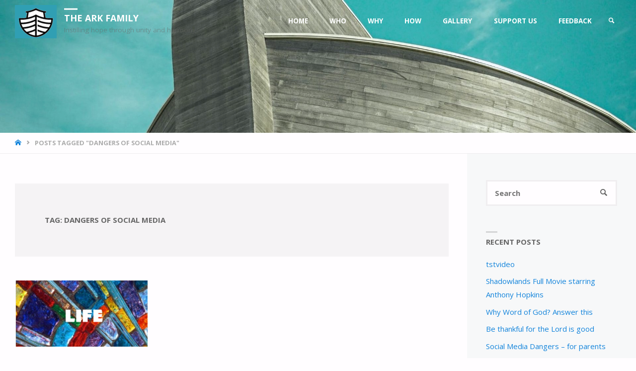

--- FILE ---
content_type: text/html; charset=UTF-8
request_url: https://thearkfamily.in/tag/dangers-of-social-media/
body_size: 57067
content:
<!DOCTYPE html>
<html lang="en-US">
<head>

<meta name="viewport" content="width=device-width, user-scalable=yes, initial-scale=1.0">
<meta http-equiv="X-UA-Compatible" content="IE=edge" /><meta charset="UTF-8">
<link rel="profile" href="http://gmpg.org/xfn/11">
<title>dangers of social media &#8211; The Ark Family</title>
<style>
#wpadminbar #wp-admin-bar-wccp_free_top_button .ab-icon:before {
	content: "\f160";
	color: #02CA02;
	top: 3px;
}
#wpadminbar #wp-admin-bar-wccp_free_top_button .ab-icon {
	transform: rotate(45deg);
}
</style>
<link rel='dns-prefetch' href='//fonts.googleapis.com' />
<link rel='dns-prefetch' href='//twemoji.classicpress.net' />
		<!-- This site uses the Google Analytics by MonsterInsights plugin v7.17.0 - Using Analytics tracking - https://www.monsterinsights.com/ -->
		<!-- Note: MonsterInsights is not currently configured on this site. The site owner needs to authenticate with Google Analytics in the MonsterInsights settings panel. -->
					<!-- No UA code set -->
				<!-- / Google Analytics by MonsterInsights -->
				<script type="text/javascript">
			window._wpemojiSettings = {"baseUrl":"https:\/\/twemoji.classicpress.net\/12\/72x72\/","ext":".png","svgUrl":"https:\/\/twemoji.classicpress.net\/12\/svg\/","svgExt":".svg","source":{"concatemoji":"https:\/\/thearkfamily.in\/wp-includes\/js\/wp-emoji-release.min.js?ver=cp_f084c582"}};
			!function(e,t,a){var r,n,o,i,p=t.createElement("canvas"),s=p.getContext&&p.getContext("2d");function c(e,t){var a=String.fromCharCode;s.clearRect(0,0,p.width,p.height),s.fillText(a.apply(this,e),0,0);var r=p.toDataURL();return s.clearRect(0,0,p.width,p.height),s.fillText(a.apply(this,t),0,0),r===p.toDataURL()}function l(e){if(!s||!s.fillText)return!1;switch(s.textBaseline="top",s.font="600 32px Arial",e){case"flag":return!c([55356,56826,55356,56819],[55356,56826,8203,55356,56819])&&!c([55356,57332,56128,56423,56128,56418,56128,56421,56128,56430,56128,56423,56128,56447],[55356,57332,8203,56128,56423,8203,56128,56418,8203,56128,56421,8203,56128,56430,8203,56128,56423,8203,56128,56447]);case"emoji":return!c([55357,56424,55356,57342,8205,55358,56605,8205,55357,56424,55356,57340],[55357,56424,55356,57342,8203,55358,56605,8203,55357,56424,55356,57340])}return!1}function d(e){var a=t.createElement("script");a.src=e,a.defer=a.type="text/javascript",t.getElementsByTagName("head")[0].appendChild(a)}for(i=Array("flag","emoji"),a.supports={everything:!0,everythingExceptFlag:!0},o=0;o<i.length;o++)a.supports[i[o]]=l(i[o]),a.supports.everything=a.supports.everything&&a.supports[i[o]],"flag"!==i[o]&&(a.supports.everythingExceptFlag=a.supports.everythingExceptFlag&&a.supports[i[o]]);a.supports.everythingExceptFlag=a.supports.everythingExceptFlag&&!a.supports.flag,a.DOMReady=!1,a.readyCallback=function(){a.DOMReady=!0},a.supports.everything||(n=function(){a.readyCallback()},t.addEventListener?(t.addEventListener("DOMContentLoaded",n,!1),e.addEventListener("load",n,!1)):(e.attachEvent("onload",n),t.attachEvent("onreadystatechange",(function(){"complete"===t.readyState&&a.readyCallback()}))),(r=a.source||{}).concatemoji?d(r.concatemoji):r.wpemoji&&r.twemoji&&(d(r.twemoji),d(r.wpemoji)))}(window,document,window._wpemojiSettings);
		</script>
		<style type="text/css">
img.wp-smiley,
img.emoji {
	display: inline !important;
	border: none !important;
	box-shadow: none !important;
	height: 1em !important;
	width: 1em !important;
	margin: 0 .07em !important;
	vertical-align: -0.1em !important;
	background: none !important;
	padding: 0 !important;
}
</style>
	<link rel='stylesheet' id='fontawesome-css'  href='https://thearkfamily.in/wp-content/plugins/easy-social-sharing/assets/css/font-awesome.min.css?ver=1.3.5.1' type='text/css' media='all' />
<link rel='stylesheet' id='easy-social-sharing-general-css'  href='https://thearkfamily.in/wp-content/plugins/easy-social-sharing/assets/css/easy-social-sharing.css?ver=1.3.5.1' type='text/css' media='all' />
<link rel='stylesheet' id='ytp-style-css'  href='https://thearkfamily.in/wp-content/plugins/yt-player/public/css/player-style.css?ver=1.2' type='text/css' media='all' />
<link rel='stylesheet' id='give-styles-css'  href='https://thearkfamily.in/wp-content/plugins/give/assets/dist/css/give.css?ver=2.11.1' type='text/css' media='all' />
<link rel='stylesheet' id='septera-themefonts-css'  href='https://thearkfamily.in/wp-content/themes/septera/resources/fonts/fontfaces.css?ver=1.5.1' type='text/css' media='all' />
<link rel='stylesheet' id='septera-googlefonts-css'  href='//fonts.googleapis.com/css?family=Open+Sans%3A%7COpen+Sans%3A100%2C200%2C300%2C400%2C500%2C600%2C700%2C800%2C900%7COpen+Sans%3A700%7COpen+Sans%3A400&#038;ver=1.5.1' type='text/css' media='all' />
<link rel='stylesheet' id='septera-main-css'  href='https://thearkfamily.in/wp-content/themes/septera/style.css?ver=1.5.1' type='text/css' media='all' />
<style id='septera-main-inline-css' type='text/css'>
 body:not(.septera-landing-page) #container, #site-header-main-inside, #colophon-inside, #footer-inside, #breadcrumbs-container-inside { margin: 0 auto; max-width: 1320px; } #site-header-main { left: 0; right: 0; } #primary { width: 300px; } #secondary { width: 340px; } #container.one-column .main { width: 100%; } #container.two-columns-right #secondary { float: right; } #container.two-columns-right .main, .two-columns-right #breadcrumbs { width: calc( 100% - 340px ); float: left; } #container.two-columns-left #primary { float: left; } #container.two-columns-left .main, .two-columns-left #breadcrumbs { width: calc( 100% - 300px ); float: right; } #container.three-columns-right #primary, #container.three-columns-left #primary, #container.three-columns-sided #primary { float: left; } #container.three-columns-right #secondary, #container.three-columns-left #secondary, #container.three-columns-sided #secondary { float: left; } #container.three-columns-right #primary, #container.three-columns-left #secondary { margin-left: 0%; margin-right: 0%; } #container.three-columns-right .main, .three-columns-right #breadcrumbs { width: calc( 100% - 640px ); float: left; } #container.three-columns-left .main, .three-columns-left #breadcrumbs { width: calc( 100% - 640px ); float: right; } #container.three-columns-sided #secondary { float: right; } #container.three-columns-sided .main, .three-columns-sided #breadcrumbs { width: calc( 100% - 640px ); float: right; } .three-columns-sided #breadcrumbs { margin: 0 calc( 0% + 340px ) 0 -1920px; } html { font-family: Open Sans; font-size: 15px; font-weight: 400; line-height: 1.8; } #site-title { font-family: Open Sans; font-size: 120%; font-weight: 700; } #access ul li a { font-family: Open Sans; font-size: 90%; font-weight: 700; } .widget-title { font-family: Open Sans; font-size: 100%; font-weight: 700; } .widget-container { font-family: Open Sans; font-size: 100%; font-weight: 400; } .entry-title, #reply-title { font-family: Open Sans; font-size: 220%; font-weight: 400; } .entry-title.singular-title { font-size: 220%; } .content-masonry .entry-title { font-size: 136.4%; } h1 { font-size: 2.3em; } h2 { font-size: 2em; } h3 { font-size: 1.7em; } h4 { font-size: 1.4em; } h5 { font-size: 1.1em; } h6 { font-size: 0.8em; } h1, h2, h3, h4, h5, h6 { font-family: Open Sans; font-weight: 700; } body { color: #666; background-color: #fffdff; } @media (min-width: 1152px) { .septera-over-menu #site-title a, .septera-over-menu #access > div > ul > li, .septera-over-menu #access > div > ul > li > a, .septera-over-menu #sheader.socials a::before { color: #FFF; } .septera-landing-page.septera-over-menu #site-title a, .septera-landing-page.septera-over-menu #access > div > ul > li, .septera-landing-page.septera-over-menu #access > div > ul > li > a, .septera-landing-page.septera-over-menu #sheader.socials a::before { color: #FFF; } } .lp-staticslider .staticslider-caption-title, .seriousslider.seriousslider-theme .seriousslider-caption-title, .lp-staticslider .staticslider-caption-text, .seriousslider.seriousslider-theme .seriousslider-caption-text, .lp-staticslider .staticslider-caption-text a { color: #FFF; } #site-header-main, #access ul ul, .menu-search-animated .searchform input[type="search"], #access::after, .septera-over-menu .header-fixed#site-header-main, .septera-over-menu .header-fixed#site-header-main #access:after { background-color: #FFF; } .septera-over-menu .header-fixed#site-header-main #site-title a { color: #1384db; } #access > div > ul > li, #access > div > ul > li > a, .septera-over-menu .header-fixed#site-header-main #access > div > ul > li:not([class*='current']), .septera-over-menu .header-fixed#site-header-main #access > div > ul > li:not([class*='current']) > a, .septera-over-menu .header-fixed#site-header-main #sheader.socials a::before, #sheader.socials a::before, #mobile-menu { color: #AAA; } #access ul.sub-menu li a, #access ul.children li a { color: #888; } #access ul.sub-menu li a, #access ul.children li a { background-color: #FFF; } #access > div > ul > li a:hover, #access > div > ul > li:hover, .septera-over-menu .header-fixed#site-header-main #access > div > ul > li > a:hover, .septera-over-menu .header-fixed#site-header-main #access > div > ul > li:hover, .septera-over-menu .header-fixed#site-header-main #sheader.socials a:hover::before, #sheader.socials a:hover::before { color: #1384db; } #access > div > ul > li.current_page_item > a, #access > div > ul > li.current-menu-item > a, #access > div > ul > li.current_page_ancestor > a, #access > div > ul > li.current-menu-ancestor > a, #access .sub-menu, #access .children, .septera-over-menu .header-fixed#site-header-main #access > div > ul > li > a { color: #495d6d; } #access ul.children > li.current_page_item > a, #access ul.sub-menu > li.current-menu-item > a, #access ul.children > li.current_page_ancestor > a, #access ul.sub-menu > li.current-menu-ancestor > a { color: #495d6d; } .searchform .searchsubmit { color: #666; } .searchform:hover input[type="search"], .searchform input[type="search"]:focus { border-color: #1384db; } body:not(.septera-landing-page) .main, #lp-posts, #lp-page, .searchform { background-color: #FFFDFF; } .pagination span, .pagination a { background-color: #f3f1f3; } #breadcrumbs-container { border-bottom-color: #eeecee; background-color: #fffdff; } #primary { background-color: #EEEFF0; } #secondary { background-color: #F7F8F9; } #colophon, #footer { background-color: #2e3038; color: #f7f7f7; } .entry-title a:active, .entry-title a:hover { color: #1384db; } span.entry-format { color: #1384db; } .format-aside { border-top-color: #FFFDFF; } article.hentry .post-thumbnail-container { background-color: rgba(102,102,102,0.15); } article.hentry .post-thumbnail-container a::after { background-color: #1384db; } .entry-content blockquote::before, .entry-content blockquote::after { color: rgba(102,102,102,0.2); } .entry-content h1, .entry-content h2, .entry-content h3, .entry-content h4, .lp-text-content h1, .lp-text-content h2, .lp-text-content h3, .lp-text-content h4, .entry-title { color: #444; } a { color: #1384db; } a:hover, .entry-meta span a:hover, .comments-link a:hover { color: #495d6d; } .entry-meta span.comments-link { top: 0.68em;} .continue-reading-link { color: #1384db; background-color: #f5f3f5} .continue-reading-link:hover { color: #495d6d; } .socials a:before { color: #1384db; } .socials a:hover:before { color: #495d6d; } .septera-normalizedtags #content .tagcloud a { color: #FFFDFF; background-color: #1384db; } .septera-normalizedtags #content .tagcloud a:hover { background-color: #495d6d; } #toTop { background-color: rgba(230,228,230,0.8); color: #1384db; } #toTop:hover { background-color: #1384db; color: #fffdff; } .entry-meta .icon-metas:before { color: #ababab; } .septera-caption-one .main .wp-caption .wp-caption-text { border-bottom-color: #eeecee; } .septera-caption-two .main .wp-caption .wp-caption-text { background-color: #f5f3f5; } .septera-image-one .entry-content img[class*="align"], .septera-image-one .entry-summary img[class*="align"], .septera-image-two .entry-content img[class*='align'], .septera-image-two .entry-summary img[class*='align'] { border-color: #eeecee; } .septera-image-five .entry-content img[class*='align'], .septera-image-five .entry-summary img[class*='align'] { border-color: #1384db; } /* diffs */ span.edit-link a.post-edit-link, span.edit-link a.post-edit-link:hover, span.edit-link .icon-edit:before { color: #212121; } .searchform { border-color: #ebe9eb; } .entry-meta span, .entry-meta a, .entry-utility span, .entry-utility a, .entry-meta time, #breadcrumbs-nav, .footermenu ul li span.sep { color: #ababab; } .entry-meta span.entry-sticky { background-color: #ababab; color: #FFFDFF; } #footer-separator { background: #3d3f47; } #commentform { max-width:650px;} code, #nav-below .nav-previous a:before, #nav-below .nav-next a:before { background-color: #eeecee; } pre, .page-link > span, .comment-author, .commentlist .comment-body, .commentlist .pingback { border-color: #eeecee; } .page-header.pad-container, #author-info { background-color: #f5f3f5; } .comment-meta a { color: #c9c9c9; } .commentlist .reply a { color: #b5b5b5; } select, input[type], textarea { color: #666; border-color: #f0eef0; } input[type]:hover, textarea:hover, select:hover, input[type]:focus, textarea:focus, select:focus { background: #f0eef0; } button, input[type="button"], input[type="submit"], input[type="reset"] { background-color: #1384db; color: #FFFDFF; } button:hover, input[type="button"]:hover, input[type="submit"]:hover, input[type="reset"]:hover { background-color: #495d6d; } hr { background-color: #f0eef0; } /* gutenberg */ .wp-block-image.alignwide { margin-left: calc( ( 0% + 2.5em ) * -1 ); margin-right: calc( ( 0% + 2.5em ) * -1 ); } .wp-block-image.alignwide img { width: calc( 100% + 5em ); max-width: calc( 100% + 5em ); } .has-accent-1-color, .has-accent-1-color:hover { color: #1384db; } .has-accent-2-color, .has-accent-2-color:hover { color: #495d6d; } .has-headings-color, .has-headings-color:hover { color: #444; } .has-sitetext-color, .has-sitetext-color:hover { color: #666; } .has-sitebg-color, .has-sitebg-color:hover { color: #FFFDFF; } .has-accent-1-background-color { background-color: #1384db; } .has-accent-2-background-color { background-color: #495d6d; } .has-headings-background-color { background-color: #444; } .has-sitetext-background-color { background-color: #666; } .has-sitebg-background-color { background-color: #FFFDFF; } .has-small-font-size { font-size: 9px; } .has-regular-font-size { font-size: 15px; } .has-large-font-size { font-size: 24px; } .has-larger-font-size { font-size: 38px; } .has-huge-font-size { font-size: 38px; } /* woocommerce */ .woocommerce-page #respond input#submit.alt, .woocommerce a.button.alt, .woocommerce-page button.button.alt, .woocommerce input.button.alt, .woocommerce #respond input#submit, .woocommerce a.button, .woocommerce button.button, .woocommerce input.button { background-color: #1384db; color: #FFFDFF; line-height: 1.8; } .woocommerce #respond input#submit:hover, .woocommerce a.button:hover, .woocommerce button.button:hover, .woocommerce input.button:hover { background-color: #35a6fd; color: #FFFDFF;} .woocommerce-page #respond input#submit.alt, .woocommerce a.button.alt, .woocommerce-page button.button.alt, .woocommerce input.button.alt { background-color: #495d6d; color: #FFFDFF; line-height: 1.8; } .woocommerce-page #respond input#submit.alt:hover, .woocommerce a.button.alt:hover, .woocommerce-page button.button.alt:hover, .woocommerce input.button.alt:hover { background-color: #6b7f8f; color: #FFFDFF;} .woocommerce div.product .woocommerce-tabs ul.tabs li.active { border-bottom-color: #FFFDFF; } .woocommerce #respond input#submit.alt.disabled, .woocommerce #respond input#submit.alt.disabled:hover, .woocommerce #respond input#submit.alt:disabled, .woocommerce #respond input#submit.alt:disabled:hover, .woocommerce #respond input#submit.alt[disabled]:disabled, .woocommerce #respond input#submit.alt[disabled]:disabled:hover, .woocommerce a.button.alt.disabled, .woocommerce a.button.alt.disabled:hover, .woocommerce a.button.alt:disabled, .woocommerce a.button.alt:disabled:hover, .woocommerce a.button.alt[disabled]:disabled, .woocommerce a.button.alt[disabled]:disabled:hover, .woocommerce button.button.alt.disabled, .woocommerce button.button.alt.disabled:hover, .woocommerce button.button.alt:disabled, .woocommerce button.button.alt:disabled:hover, .woocommerce button.button.alt[disabled]:disabled, .woocommerce button.button.alt[disabled]:disabled:hover, .woocommerce input.button.alt.disabled, .woocommerce input.button.alt.disabled:hover, .woocommerce input.button.alt:disabled, .woocommerce input.button.alt:disabled:hover, .woocommerce input.button.alt[disabled]:disabled, .woocommerce input.button.alt[disabled]:disabled:hover { background-color: #495d6d; } .woocommerce ul.products li.product .price, .woocommerce div.product p.price, .woocommerce div.product span.price { color: #989898 } #add_payment_method #payment, .woocommerce-cart #payment, .woocommerce-checkout #payment { background: #f5f3f5; } .woocommerce .main .page-title { /*font-size: -0.274em;*/ } /* mobile menu */ nav#mobile-menu { background-color: #FFF; } #mobile-menu .mobile-arrow { color: #666; } .main .entry-content, .main .entry-summary { text-align: inherit; } .main p, .main ul, .main ol, .main dd, .main pre, .main hr { margin-bottom: 1em; } .main p { text-indent: 0em; } .main a.post-featured-image { background-position: center center; } #header-widget-area { width: 33%; right: 10px; } .septera-stripped-table .main thead th, .septera-bordered-table .main thead th, .septera-stripped-table .main td, .septera-stripped-table .main th, .septera-bordered-table .main th, .septera-bordered-table .main td { border-color: #e9e7e9; } .septera-clean-table .main th, .septera-stripped-table .main tr:nth-child(even) td, .septera-stripped-table .main tr:nth-child(even) th { background-color: #f6f4f6; } article.hentry .article-inner, #content-masonry article.hentry .article-inner { padding: 0%; } #site-header-main { height:85px; } #access .menu-search-animated .searchform { top: 87px; } .menu-search-animated, #sheader, .identity, #nav-toggle { height:85px; line-height:85px; } #access div > ul > li > a { line-height:85px; } #branding { height:85px; } #header-widget-area { top:95px; } .septera-responsive-headerimage #masthead #header-image-main-inside { max-height: 400px; } .septera-cropped-headerimage #masthead div.header-image { height: 400px; } #site-description { display: block; } #masthead #site-header-main { position: fixed; } .lp-staticslider .staticslider-caption-text a { border-color: #FFF; } .lp-staticslider .staticslider-caption, .seriousslider.seriousslider-theme .seriousslider-caption, .septera-landing-page .lp-blocks-inside, .septera-landing-page .lp-boxes-inside, .septera-landing-page .lp-text-inside, .septera-landing-page .lp-posts-inside, .septera-landing-page .lp-page-inside, .septera-landing-page .lp-section-header, .septera-landing-page .content-widget { max-width: 1320px; } .septera-landing-page .content-widget { margin: 0 auto; } .seriousslider-theme .seriousslider-caption-buttons a:nth-child(2n+1), a.staticslider-button:nth-child(2n+1) { color: #666; border-color: #FFFDFF; background-color: #FFFDFF; } .seriousslider-theme .seriousslider-caption-buttons a:nth-child(2n+1):hover, a.staticslider-button:nth-child(2n+1):hover { color: #FFFDFF; } .seriousslider-theme .seriousslider-caption-buttons a:nth-child(2n), a.staticslider-button:nth-child(2n) { border-color: #FFFDFF; color: #FFFDFF; } .seriousslider-theme .seriousslider-caption-buttons a:nth-child(2n):hover, .staticslider-button:nth-child(2n):hover { color: #666; background-color: #FFFDFF; } .lp-staticslider::before, .lp-dynamic-slider .item > a::before, #header-image-main::before { background-color: #1384db; } .lp-staticslider::before, .lp-dynamic-slider .item > a::before, #header-image-main::before { z-index: 2; } .lp-staticslider-image, .header-image, .seriousslider .item-image { -webkit-filter: grayscale(6%) brightness(110%); filter: grayscale(6%) brightness(110%); } @-webkit-keyframes animation-slider-overlay { to { opacity: 0.06; } } @keyframes animation-slider-overlay { to { opacity: 0.06; } } .lp-dynamic-slider .item > a::before { opacity: 0.06; } .lp-blocks { background-color: #FFFFFF; } .lp-boxes { background-color: #FFFFFF; } .lp-text { background-color: #F8F8F8; } .staticslider-caption-container, .lp-dynamic-slider { background-color: #FFFFFF; } .lp-block > i::before { color: #1384db; } .lp-block:hover i::before { color: #495d6d; } .lp-block i::after { background-color: #1384db; } .lp-blocks .lp-block:hover .lp-block-title { color: #1384db; } .lp-blocks .lp-block:hover i::after { background-color: #495d6d; } .lp-block-text, .lp-boxes-static .lp-box-text, .lp-section-desc { color: #8e8e8e; } .lp-boxes .lp-box .lp-box-image { height: 300px; } .lp-boxes.lp-boxes-animated .lp-box:hover .lp-box-text { max-height: 200px; } .lp-boxes .lp-box .lp-box-image { height: 400px; } .lp-boxes.lp-boxes-animated .lp-box:hover .lp-box-text { max-height: 300px; } .lp-boxes-animated .lp-box-readmore:hover { color: #1384db; opacity: .7; } .lp-boxes-static .lp-box-overlay { background-color: rgba(19,132,219, 0.9); } #cryout_ajax_more_trigger { background-color: #1384db; color: #FFFDFF;} .lpbox-rnd1 { background-color: #c8c6c8; } .lpbox-rnd2 { background-color: #c3c1c3; } .lpbox-rnd3 { background-color: #bebcbe; } .lpbox-rnd4 { background-color: #b9b7b9; } .lpbox-rnd5 { background-color: #b4b2b4; } .lpbox-rnd6 { background-color: #afadaf; } .lpbox-rnd7 { background-color: #aaa8aa; } .lpbox-rnd8 { background-color: #a5a3a5; } 
</style>
<script type='text/javascript' src='https://thearkfamily.in/wp-includes/js/jquery/jquery.js?ver=1.12.4-wp'></script>
<script type='text/javascript' src='https://thearkfamily.in/wp-includes/js/jquery/jquery-migrate.min.js?ver=1.4.1'></script>
<script type='text/javascript' async="async" src='https://thearkfamily.in/wp-content/plugins/playerjs/playerjs.js?ver=cp_f084c582'></script>
<script type='text/javascript' src='https://thearkfamily.in/wp-content/plugins/yt-player/public/js/yt-plyr.js?ver=cp_f084c582'></script>
<script type='text/javascript' src='https://thearkfamily.in/wp-content/plugins/give/assets/dist/js/babel-polyfill.js?ver=2.11.1'></script>
<script type='text/javascript'>
/* <![CDATA[ */
var give_global_vars = {"ajaxurl":"https:\/\/thearkfamily.in\/wp-admin\/admin-ajax.php","checkout_nonce":"3af7b46793","currency":"USD","currency_sign":"$","currency_pos":"before","thousands_separator":",","decimal_separator":".","no_gateway":"Please select a payment method.","bad_minimum":"The minimum custom donation amount for this form is","bad_maximum":"The maximum custom donation amount for this form is","general_loading":"Loading...","purchase_loading":"Please Wait...","textForOverlayScreen":"<h3>Processing...<\/h3><p>This will only take a second!<\/p>","number_decimals":"2","is_test_mode":"1","give_version":"2.11.1","magnific_options":{"main_class":"give-modal","close_on_bg_click":false},"form_translation":{"payment-mode":"Please select payment mode.","give_first":"Please enter your first name.","give_email":"Please enter a valid email address.","give_user_login":"Invalid email address or username.","give_user_pass":"Enter a password.","give_user_pass_confirm":"Enter the password confirmation.","give_agree_to_terms":"You must agree to the terms and conditions."},"confirm_email_sent_message":"Please check your email and click on the link to access your complete donation history.","ajax_vars":{"ajaxurl":"https:\/\/thearkfamily.in\/wp-admin\/admin-ajax.php","ajaxNonce":"c544cc8962","loading":"Loading","select_option":"Please select an option","default_gateway":"manual","permalinks":"1","number_decimals":2},"cookie_hash":"a6819fc21e5885fed2095da64fce748b","session_nonce_cookie_name":"wp-give_session_reset_nonce_a6819fc21e5885fed2095da64fce748b","session_cookie_name":"wp-give_session_a6819fc21e5885fed2095da64fce748b","delete_session_nonce_cookie":"0"};
var giveApiSettings = {"root":"https:\/\/thearkfamily.in\/wp-json\/give-api\/v2\/","rest_base":"give-api\/v2"};
/* ]]> */
</script>
<script type='text/javascript' src='https://thearkfamily.in/wp-content/plugins/give/assets/dist/js/give.js?ver=2.11.1'></script>
<!--[if lt IE 9]>
<script type='text/javascript' src='https://thearkfamily.in/wp-content/themes/septera/resources/js/html5shiv.min.js?ver=1.5.1'></script>
<![endif]-->
<link rel='https://api.w.org/' href='https://thearkfamily.in/wp-json/' />
<link rel="EditURI" type="application/rsd+xml" title="RSD" href="https://thearkfamily.in/xmlrpc.php?rsd" />
<link rel="wlwmanifest" type="application/wlwmanifest+xml" href="https://thearkfamily.in/wp-includes/wlwmanifest.xml" /> 
<meta name="generator" content="WordPress 4.9.25 (compatible; ClassicPress 1.7.3)">
<script type="text/javascript"><!--
function powerpress_pinw(pinw_url){window.open(pinw_url, 'PowerPressPlayer','toolbar=0,status=0,resizable=1,width=460,height=320');	return false;}
//-->
</script>
<script id="wpcp_disable_selection" type="text/javascript">
var image_save_msg='You are not allowed to save images!';
	var no_menu_msg='Context Menu disabled!';
	var smessage = "Content is protected !!";

function disableEnterKey(e)
{
	var elemtype = e.target.tagName;
	
	elemtype = elemtype.toUpperCase();
	
	if (elemtype == "TEXT" || elemtype == "TEXTAREA" || elemtype == "INPUT" || elemtype == "PASSWORD" || elemtype == "SELECT" || elemtype == "OPTION" || elemtype == "EMBED")
	{
		elemtype = 'TEXT';
	}
	
	if (e.ctrlKey){
     var key;
     if(window.event)
          key = window.event.keyCode;     //IE
     else
          key = e.which;     //firefox (97)
    //if (key != 17) alert(key);
     if (elemtype!= 'TEXT' && (key == 97 || key == 65 || key == 67 || key == 99 || key == 88 || key == 120 || key == 26 || key == 85  || key == 86 || key == 83 || key == 43 || key == 73))
     {
		if(wccp_free_iscontenteditable(e)) return true;
		show_wpcp_message('You are not allowed to copy content or view source');
		return false;
     }else
     	return true;
     }
}


/*For contenteditable tags*/
function wccp_free_iscontenteditable(e)
{
	var e = e || window.event; // also there is no e.target property in IE. instead IE uses window.event.srcElement
  	
	var target = e.target || e.srcElement;

	var elemtype = e.target.nodeName;
	
	elemtype = elemtype.toUpperCase();
	
	var iscontenteditable = "false";
		
	if(typeof target.getAttribute!="undefined" ) iscontenteditable = target.getAttribute("contenteditable"); // Return true or false as string
	
	var iscontenteditable2 = false;
	
	if(typeof target.isContentEditable!="undefined" ) iscontenteditable2 = target.isContentEditable; // Return true or false as boolean

	if(target.parentElement.isContentEditable) iscontenteditable2 = true;
	
	if (iscontenteditable == "true" || iscontenteditable2 == true)
	{
		if(typeof target.style!="undefined" ) target.style.cursor = "text";
		
		return true;
	}
}

////////////////////////////////////
function disable_copy(e)
{	
	var e = e || window.event; // also there is no e.target property in IE. instead IE uses window.event.srcElement
	
	var elemtype = e.target.tagName;
	
	elemtype = elemtype.toUpperCase();
	
	if (elemtype == "TEXT" || elemtype == "TEXTAREA" || elemtype == "INPUT" || elemtype == "PASSWORD" || elemtype == "SELECT" || elemtype == "OPTION" || elemtype == "EMBED")
	{
		elemtype = 'TEXT';
	}
	
	if(wccp_free_iscontenteditable(e)) return true;
	
	var isSafari = /Safari/.test(navigator.userAgent) && /Apple Computer/.test(navigator.vendor);
	
	var checker_IMG = '';
	if (elemtype == "IMG" && checker_IMG == 'checked' && e.detail >= 2) {show_wpcp_message(alertMsg_IMG);return false;}
	if (elemtype != "TEXT")
	{
		if (smessage !== "" && e.detail == 2)
			show_wpcp_message(smessage);
		
		if (isSafari)
			return true;
		else
			return false;
	}	
}

//////////////////////////////////////////
function disable_copy_ie()
{
	var e = e || window.event;
	var elemtype = window.event.srcElement.nodeName;
	elemtype = elemtype.toUpperCase();
	if(wccp_free_iscontenteditable(e)) return true;
	if (elemtype == "IMG") {show_wpcp_message(alertMsg_IMG);return false;}
	if (elemtype != "TEXT" && elemtype != "TEXTAREA" && elemtype != "INPUT" && elemtype != "PASSWORD" && elemtype != "SELECT" && elemtype != "OPTION" && elemtype != "EMBED")
	{
		return false;
	}
}	
function reEnable()
{
	return true;
}
document.onkeydown = disableEnterKey;
document.onselectstart = disable_copy_ie;
if(navigator.userAgent.indexOf('MSIE')==-1)
{
	document.onmousedown = disable_copy;
	document.onclick = reEnable;
}
function disableSelection(target)
{
    //For IE This code will work
    if (typeof target.onselectstart!="undefined")
    target.onselectstart = disable_copy_ie;
    
    //For Firefox This code will work
    else if (typeof target.style.MozUserSelect!="undefined")
    {target.style.MozUserSelect="none";}
    
    //All other  (ie: Opera) This code will work
    else
    target.onmousedown=function(){return false}
    target.style.cursor = "default";
}
//Calling the JS function directly just after body load
window.onload = function(){disableSelection(document.body);};

//////////////////special for safari Start////////////////
var onlongtouch;
var timer;
var touchduration = 1000; //length of time we want the user to touch before we do something

var elemtype = "";
function touchstart(e) {
	var e = e || window.event;
  // also there is no e.target property in IE.
  // instead IE uses window.event.srcElement
  	var target = e.target || e.srcElement;
	
	elemtype = window.event.srcElement.nodeName;
	
	elemtype = elemtype.toUpperCase();
	
	if(!wccp_pro_is_passive()) e.preventDefault();
	if (!timer) {
		timer = setTimeout(onlongtouch, touchduration);
	}
}

function touchend() {
    //stops short touches from firing the event
    if (timer) {
        clearTimeout(timer);
        timer = null;
    }
	onlongtouch();
}

onlongtouch = function(e) { //this will clear the current selection if anything selected
	
	if (elemtype != "TEXT" && elemtype != "TEXTAREA" && elemtype != "INPUT" && elemtype != "PASSWORD" && elemtype != "SELECT" && elemtype != "EMBED" && elemtype != "OPTION")	
	{
		if (window.getSelection) {
			if (window.getSelection().empty) {  // Chrome
			window.getSelection().empty();
			} else if (window.getSelection().removeAllRanges) {  // Firefox
			window.getSelection().removeAllRanges();
			}
		} else if (document.selection) {  // IE?
			document.selection.empty();
		}
		return false;
	}
};

document.addEventListener("DOMContentLoaded", function(event) { 
    window.addEventListener("touchstart", touchstart, false);
    window.addEventListener("touchend", touchend, false);
});

function wccp_pro_is_passive() {

  var cold = false,
  hike = function() {};

  try {
	  const object1 = {};
  var aid = Object.defineProperty(object1, 'passive', {
  get() {cold = true}
  });
  window.addEventListener('test', hike, aid);
  window.removeEventListener('test', hike, aid);
  } catch (e) {}

  return cold;
}
/*special for safari End*/
</script>
<script id="wpcp_disable_Right_Click" type="text/javascript">
document.ondragstart = function() { return false;}
	function nocontext(e) {
	   return false;
	}
	document.oncontextmenu = nocontext;
</script>
<style>
.unselectable
{
-moz-user-select:none;
-webkit-user-select:none;
cursor: default;
}
html
{
-webkit-touch-callout: none;
-webkit-user-select: none;
-khtml-user-select: none;
-moz-user-select: none;
-ms-user-select: none;
user-select: none;
-webkit-tap-highlight-color: rgba(0,0,0,0);
}
</style>
<script id="wpcp_css_disable_selection" type="text/javascript">
var e = document.getElementsByTagName('body')[0];
if(e)
{
	e.setAttribute('unselectable',on);
}
</script>
<meta name="generator" content="Give v2.11.1" />
<link rel="icon" href="https://thearkfamily.in/wp-content/uploads/2021/06/cropped-ark-icon-32x32.png" sizes="32x32" />
<link rel="icon" href="https://thearkfamily.in/wp-content/uploads/2021/06/cropped-ark-icon-192x192.png" sizes="192x192" />
<link rel="apple-touch-icon-precomposed" href="https://thearkfamily.in/wp-content/uploads/2021/06/cropped-ark-icon-180x180.png" />
<meta name="msapplication-TileImage" content="https://thearkfamily.in/wp-content/uploads/2021/06/cropped-ark-icon-270x270.png" />
		<style type="text/css" id="wp-custom-css">
			p { 
font-size:16px; 
} 
		</style>
		</head>

<body class="archive tag tag-dangers-of-social-media tag-218 wp-custom-logo unselectable give-test-mode give-page septera-image-none septera-caption-one septera-totop-normal septera-stripped-table septera-fixed-menu septera-over-menu septera-responsive-headerimage septera-responsive-featured septera-magazine-three septera-magazine-layout septera-comment-placeholder septera-article-animation-slide" itemscope itemtype="http://schema.org/WebPage">
		<div id="site-wrapper">
	<header id="masthead" class="cryout"  itemscope itemtype="http://schema.org/WPHeader" role="banner">

		<div id="site-header-main">
			<div id="site-header-main-inside">

				<nav id="mobile-menu">
					<span id="nav-cancel"><i class="icon-cancel"></i></span>
					<div><ul id="mobile-nav" class=""><li id="menu-item-1584" class="menu-item menu-item-type-custom menu-item-object-custom menu-item-home menu-item-1584"><a href="https://thearkfamily.in/"><span>Home</span></a></li>
<li id="menu-item-1590" class="menu-item menu-item-type-post_type menu-item-object-page menu-item-1590"><a href="https://thearkfamily.in/about-us/"><span>Who</span></a></li>
<li id="menu-item-1599" class="menu-item menu-item-type-post_type menu-item-object-page menu-item-1599"><a href="https://thearkfamily.in/events/"><span>Why</span></a></li>
<li id="menu-item-1616" class="menu-item menu-item-type-post_type menu-item-object-page menu-item-1616"><a href="https://thearkfamily.in/community/"><span>How</span></a></li>
<li id="menu-item-1585" class="menu-item menu-item-type-post_type menu-item-object-page menu-item-1585"><a href="https://thearkfamily.in/gallery/"><span>Gallery</span></a></li>
<li id="menu-item-1627" class="menu-item menu-item-type-post_type menu-item-object-page menu-item-1627"><a href="https://thearkfamily.in/support-us/"><span>Support Us</span></a></li>
<li id="menu-item-1712" class="menu-item menu-item-type-post_type menu-item-object-page menu-item-1712"><a href="https://thearkfamily.in/feedback/"><span>Feedback</span></a></li>
<li class='menu-main-search menu-search-animated'>
			<a role='link' href><i class='icon-search'></i><span class='screen-reader-text'>Search</span></a>
<form role="search" method="get" class="searchform" action="https://thearkfamily.in/">
	<label>
		<span class="screen-reader-text">Search for:</span>
		<input type="search" class="s" placeholder="Search" value="" name="s" />
	</label>
	<button type="submit" class="searchsubmit"><span class="screen-reader-text">Search</span><i class="icon-search"></i></button>
</form>
 </li></ul></div>				</nav> <!-- #mobile-menu -->

				<div id="branding">
					<div class="identity"><a href="https://thearkfamily.in/" id="logo" class="custom-logo-link" title="The Ark Family" rel="home" itemprop="url"><img   src="https://thearkfamily.in/wp-content/uploads/2021/04/cropped-arkicon-2.png" class="custom-logo" alt="The Ark Family" loading="lazy" itemprop="logo" /></a></div><div id="site-text"><div itemprop="headline" id="site-title"><span> <a href="https://thearkfamily.in/" title="Instilling hope through unity and harmony" rel="home">The Ark Family</a> </span></div><span id="site-description"  itemprop="description" >Instilling hope through unity and harmony</span></div>				</div><!-- #branding -->

				
				<a id="nav-toggle"><i class="icon-menu"></i></a>
				<nav id="access" role="navigation"  aria-label="Primary Menu"  itemscope itemtype="http://schema.org/SiteNavigationElement">
						<div class="skip-link screen-reader-text">
		<a href="#main" title="Skip to content"> Skip to content </a>
	</div>
	<div><ul id="prime_nav" class=""><li class="menu-item menu-item-type-custom menu-item-object-custom menu-item-home menu-item-1584"><a href="https://thearkfamily.in/"><span>Home</span></a></li>
<li class="menu-item menu-item-type-post_type menu-item-object-page menu-item-1590"><a href="https://thearkfamily.in/about-us/"><span>Who</span></a></li>
<li class="menu-item menu-item-type-post_type menu-item-object-page menu-item-1599"><a href="https://thearkfamily.in/events/"><span>Why</span></a></li>
<li class="menu-item menu-item-type-post_type menu-item-object-page menu-item-1616"><a href="https://thearkfamily.in/community/"><span>How</span></a></li>
<li class="menu-item menu-item-type-post_type menu-item-object-page menu-item-1585"><a href="https://thearkfamily.in/gallery/"><span>Gallery</span></a></li>
<li class="menu-item menu-item-type-post_type menu-item-object-page menu-item-1627"><a href="https://thearkfamily.in/support-us/"><span>Support Us</span></a></li>
<li class="menu-item menu-item-type-post_type menu-item-object-page menu-item-1712"><a href="https://thearkfamily.in/feedback/"><span>Feedback</span></a></li>
<li class='menu-main-search menu-search-animated'>
			<a role='link' href><i class='icon-search'></i><span class='screen-reader-text'>Search</span></a>
<form role="search" method="get" class="searchform" action="https://thearkfamily.in/">
	<label>
		<span class="screen-reader-text">Search for:</span>
		<input type="search" class="s" placeholder="Search" value="" name="s" />
	</label>
	<button type="submit" class="searchsubmit"><span class="screen-reader-text">Search</span><i class="icon-search"></i></button>
</form>
 </li></ul></div>				</nav><!-- #access -->

			</div><!-- #site-header-main-inside -->
		</div><!-- #site-header-main -->

		<div id="header-image-main">
			<div id="header-image-main-inside">
							<div class="header-image"  style="background-image: url(https://thearkfamily.in/wp-content/uploads/2021/05/cropped-theark-ministry.jpg)" ></div>
			<img class="header-image" alt="Tag: dangers of social media" src="https://thearkfamily.in/wp-content/uploads/2021/05/cropped-theark-ministry.jpg" />
							</div><!-- #header-image-main-inside -->
		</div><!-- #header-image-main -->

	</header><!-- #masthead -->

	<div id="breadcrumbs-container" class="cryout two-columns-right"><div id="breadcrumbs-container-inside"><div id="breadcrumbs"> <nav id="breadcrumbs-nav"><a href="https://thearkfamily.in" title="Home"><i class="icon-bread-home"></i><span class="screen-reader-text">Home</span></a><i class="icon-bread-arrow"></i> <span class="current">Posts tagged "dangers of social media"</span></nav></div></div></div><!-- breadcrumbs -->
	
	<div id="content" class="cryout">
		
	<div id="container" class="two-columns-right">
		<main id="main" role="main" class="main">
			
			
				<header class="page-header pad-container"  itemscope itemtype="http://schema.org/WebPageElement">
					<h1 class="page-title"  itemprop="headline">Tag: dangers of social media</h1>				</header><!-- .page-header -->

				<div id="content-masonry" class="content-masonry"  itemscope itemtype="http://schema.org/Blog">
					
<article id="post-2713" class="hentry post-2713 post type-post status-publish format-standard has-post-thumbnail category-parenting tag-addiction tag-cyber-bullying tag-dangers-of-social-media" itemscope itemtype="http://schema.org/BlogPosting" itemprop="blogPost">

			<div class="post-thumbnail-container"   itemprop="image" itemscope itemtype="http://schema.org/ImageObject">

			<a class="post-featured-image" href="https://thearkfamily.in/parenting/social-media-dangers-for-parents/" title="Social Media Dangers - for parents"  style="background-image: url(https://thearkfamily.in/wp-content/uploads/2021/06/bible-story-027-280x140.png)" > </a>
			<a class="responsive-featured-image" href="https://thearkfamily.in/parenting/social-media-dangers-for-parents/" title="Social Media Dangers - for parents">
				<picture>
	 				<source media="(max-width: 1152px)" sizes="(max-width: 800px) 100vw,(max-width: 1152px) 50vw, 280px" srcset="https://thearkfamily.in/wp-content/uploads/2021/06/bible-story-027.png 512w">
	 				<source media="(max-width: 800px)" sizes="(max-width: 800px) 100vw,(max-width: 1152px) 50vw, 280px" srcset="https://thearkfamily.in/wp-content/uploads/2021/06/bible-story-027.png 800w">
	 									<img alt="Social Media Dangers &#8211; for parents"  itemprop="url" src="https://thearkfamily.in/wp-content/uploads/2021/06/bible-story-027-280x140.png" />
				</picture>
			</a>
			<meta itemprop="width" content="280">
			<meta itemprop="height" content="140">
		</div>
		<div class="article-inner">
		<header class="entry-header">
			<div class="entry-meta beforetitle-meta">
							</div><!-- .entry-meta -->
			<h2 class="entry-title" itemprop="headline"><a href="https://thearkfamily.in/parenting/social-media-dangers-for-parents/"  itemprop="mainEntityOfPage" rel="bookmark">Social Media Dangers &#8211; for parents</a></h2>
			<div class="entry-meta aftertitle-meta">
							</div><!-- .entry-meta -->

		</header><!-- .entry-header -->

		
				<div class="entry-summary"  itemprop="description">
					<p>Some young people have never known a world without social media. Around 91 per cent of 16-24 &hellip;</p>
				</div><!-- .entry-summary -->
				<div class="entry-meta entry-utility">
										<span class="bl_categ" >
					<i class="icon-category icon-metas" title="Categories"></i> <a href="https://thearkfamily.in/category/parenting/" rel="category tag">Parentting</a></span>		<span class="tags"  itemprop="keywords">
				<i class="icon-tag icon-metas" title="Tagged"></i>&nbsp;<a href="https://thearkfamily.in/tag/addiction/" rel="tag">addiction</a> / <a href="https://thearkfamily.in/tag/cyber-bullying/" rel="tag">Cyber bullying</a> / <a href="https://thearkfamily.in/tag/dangers-of-social-media/" rel="tag">dangers of social media</a>		</span>
						</div><!-- .entry-utility -->
				<footer class="post-continue-container">
					<a class="continue-reading-link" href="https://thearkfamily.in/parenting/social-media-dangers-for-parents/"><span>Read more</span><em class="screen-reader-text">"Social Media Dangers &#8211; for parents"</em><i class="icon-continue-reading"></i></a>				</footer>

			
		
	<span class="schema-publisher" itemprop="publisher" itemscope itemtype="https://schema.org/Organization">
         <span itemprop="logo" itemscope itemtype="https://schema.org/ImageObject">
           <meta itemprop="url" content="https://thearkfamily.in/wp-content/uploads/2021/04/cropped-arkicon-2.png">
         </span>
         <meta itemprop="name" content="The Ark Family">
    </span>
<link itemprop="mainEntityOfPage" href="https://thearkfamily.in/social-media-dangers-for-parents/" />	</div><!-- .article-inner -->
</article><!-- #post-2713 -->

				</div><!--content-masonry-->
						</main><!-- #main -->

		
<aside id="secondary" class="widget-area sidey" role="complementary"  itemscope itemtype="http://schema.org/WPSideBar">
	
	<section id="search-3" class="widget-container widget_search">
<form role="search" method="get" class="searchform" action="https://thearkfamily.in/">
	<label>
		<span class="screen-reader-text">Search for:</span>
		<input type="search" class="s" placeholder="Search" value="" name="s" />
	</label>
	<button type="submit" class="searchsubmit"><span class="screen-reader-text">Search</span><i class="icon-search"></i></button>
</form>
</section>		<section id="recent-posts-3" class="widget-container widget_recent_entries">		<h3 class="widget-title"><span>Recent Posts</span></h3>		<ul>
											<li>
					<a href="https://thearkfamily.in/uncategorized/tstvideo/">tstvideo</a>
									</li>
											<li>
					<a href="https://thearkfamily.in/entertainment/shadowlands/">Shadowlands Full Movie starring Anthony Hopkins</a>
									</li>
											<li>
					<a href="https://thearkfamily.in/bible/why-word-of-god-answer-this/">Why Word of God? Answer this</a>
									</li>
											<li>
					<a href="https://thearkfamily.in/family/children/be-thankful-for-the-lord-is-good/">Be thankful for the Lord is good</a>
									</li>
											<li>
					<a href="https://thearkfamily.in/parenting/social-media-dangers-for-parents/">Social Media Dangers &#8211; for parents</a>
									</li>
					</ul>
		</section><section id="categories-3" class="widget-container widget_categories"><h3 class="widget-title"><span>Choose a category</span></h3><form action="https://thearkfamily.in" method="get"><label class="screen-reader-text" for="cat">Choose a category</label><select  name='cat' id='cat' class='postform' >
	<option value='-1'>Select Category</option>
	<option class="level-0" value="50">Activities&nbsp;&nbsp;(12)</option>
	<option class="level-0" value="21">Bible&nbsp;&nbsp;(27)</option>
	<option class="level-0" value="19">Catechism&nbsp;&nbsp;(1)</option>
	<option class="level-0" value="17">Children&nbsp;&nbsp;(15)</option>
	<option class="level-0" value="26">Christian&nbsp;&nbsp;(20)</option>
	<option class="level-0" value="29">Community&nbsp;&nbsp;(3)</option>
	<option class="level-0" value="4">Couples&nbsp;&nbsp;(2)</option>
	<option class="level-0" value="54">Dance&nbsp;&nbsp;(14)</option>
	<option class="level-0" value="53">Disability&nbsp;&nbsp;(10)</option>
	<option class="level-0" value="61">Emotions&nbsp;&nbsp;(16)</option>
	<option class="level-0" value="24">Entertainment&nbsp;&nbsp;(3)</option>
	<option class="level-0" value="5">Family&nbsp;&nbsp;(29)</option>
	<option class="level-0" value="3">Fun&nbsp;&nbsp;(3)</option>
	<option class="level-0" value="46">Marriage&nbsp;&nbsp;(2)</option>
	<option class="level-0" value="47">Movies&nbsp;&nbsp;(49)</option>
	<option class="level-0" value="175">Movies&nbsp;&nbsp;(2)</option>
	<option class="level-0" value="35">Music&nbsp;&nbsp;(22)</option>
	<option class="level-0" value="62">Nature&nbsp;&nbsp;(1)</option>
	<option class="level-0" value="2">Parentting&nbsp;&nbsp;(23)</option>
	<option class="level-0" value="20">Prayers&nbsp;&nbsp;(1)</option>
	<option class="level-0" value="52">Prayers&nbsp;&nbsp;(10)</option>
	<option class="level-0" value="173">Radio&nbsp;&nbsp;(10)</option>
	<option class="level-0" value="18">Reflection&nbsp;&nbsp;(7)</option>
	<option class="level-0" value="22">Stories&nbsp;&nbsp;(16)</option>
	<option class="level-0" value="56">Teaching&nbsp;&nbsp;(8)</option>
	<option class="level-0" value="34">Teens&nbsp;&nbsp;(3)</option>
	<option class="level-0" value="1">Uncategorized&nbsp;&nbsp;(16)</option>
	<option class="level-0" value="55">Values&nbsp;&nbsp;(9)</option>
	<option class="level-0" value="23">Video&nbsp;&nbsp;(5)</option>
	<option class="level-0" value="33">Youth&nbsp;&nbsp;(4)</option>
</select>
</form>
<script type="text/javascript">
/* <![CDATA[ */
(function() {
	var dropdown = document.getElementById( "cat" );
	function onCatChange() {
		if ( dropdown.options[ dropdown.selectedIndex ].value > 0 ) {
			dropdown.parentNode.submit();
		}
	}
	dropdown.onchange = onCatChange;
})();
/* ]]> */
</script>

			</section><section id="vv_widget-2" class="widget-container widget_vv_widget">	  	<div id="vv-widget" style="width: 100%;">
	  		<h3 class="widget-title" id="vv-title">Visual Verse of the Day</h3>
	  		<a href="http://thearkfamily.in/" target="_self"><img src="https://thearkfamily.in/wp-content/plugins/visual-verse-of-the-day-widget/vv-sample.jpg"></a>
	      <p id="vv-picTitle">"But whoever drinks of the water that I will give him shall never thirst..." John 4:13-14</p>
	  	</div>
	  	</section><section id="media_image-2" class="widget-container widget_media_image"><h3 class="widget-title"><span>Listen while at work &#8211; ARK FM</span></h3><a href="https://thearkfamily.in/radio/"><img width="237" height="212" src="https://thearkfamily.in/wp-content/uploads/2021/06/radio-1.png" class="image wp-image-2548  attachment-full size-full" alt="Radio" loading="lazy" style="max-width: 100%; height: auto;" /></a></section><section id="media_image-3" class="widget-container widget_media_image"><h3 class="widget-title"><span>Truth filled Entertainment</span></h3><a href="/ark-television/"><img width="237" height="212" src="https://thearkfamily.in/wp-content/uploads/2021/06/tv-1.png" class="image wp-image-2561  attachment-full size-full" alt="Ark TV" loading="lazy" style="max-width: 100%; height: auto;" /></a></section>
	</aside>
	</div><!-- #container -->

		
		<aside id="colophon" role="complementary"  itemscope itemtype="http://schema.org/WPSideBar">
			<div id="colophon-inside" class="footer-three ">
				
<section id="text-4" class="widget-container widget_text"><div class="footer-widget-inside"><h3 class="widget-title"><span>Focusing on helping families before crisis</span></h3>			<div class="textwidget"><p><img loading="lazy" class="alignnone size-full wp-image-2066" src="https://thearkfamily.in/wp-content/uploads/2021/05/Child-Care-FB-card.png" alt="" width="400" height="183" srcset="https://thearkfamily.in/wp-content/uploads/2021/05/Child-Care-FB-card.png 400w, https://thearkfamily.in/wp-content/uploads/2021/05/Child-Care-FB-card-300x137.png 300w, https://thearkfamily.in/wp-content/uploads/2021/05/Child-Care-FB-card-280x128.png 280w" sizes="(max-width: 400px) 100vw, 400px" /><strong>Prevention is better than cure:</strong> The specific focus of preventive measures especially during the 3rd  wave is more on the susceptible population of children and older people.</p>
<p><a href="#">Crisis / disaster communication</a> | <a href="#">Spiritual First Aid</a></p>
</div>
		</div></section><section id="custom_html-3" class="widget_text widget-container widget_custom_html"><div class="widget_text footer-widget-inside"><h3 class="widget-title"><span>Contact us</span></h3><div class="textwidget custom-html-widget"><p><strong>The ARK Family Ministries</strong></p>

<p>#S3, Pearl Nest Apartments</p>

<p># 80 Anthony Nicholas Street, <br>Shanthi Nagar</p>
<p>Bangalore,<br> India</p>
<p>Phone: 8041260982,<br> Mobile:+91 9845172481</p></div></div></section><section id="text-5" class="widget-container widget_text"><div class="footer-widget-inside"><h3 class="widget-title"><span>Stories from the ark, during the lockdown</span></h3>			<div class="textwidget"><p><img loading="lazy" class="alignnone  wp-image-2071" src="https://thearkfamily.in/wp-content/uploads/2021/05/arkstories2-1.jpg" alt="" width="370" height="185" srcset="https://thearkfamily.in/wp-content/uploads/2021/05/arkstories2-1.jpg 300w, https://thearkfamily.in/wp-content/uploads/2021/05/arkstories2-1-280x140.jpg 280w" sizes="(max-width: 370px) 100vw, 370px" /></p>
<p>The direct impact of lock down on the mental health and well-being of children yields mixed findings. Their stories can impact our society and its culture&#8230;.</p>
<p><a href="#">Children, please share your lock down story</a></p>
</div>
		</div></section>			</div>
		</aside><!-- #colophon -->

	</div><!-- #main -->

	<footer id="footer" class="cryout" role="contentinfo"  itemscope itemtype="http://schema.org/WPFooter">
				<div id="footer-inside">
			<div id="footer-separator"></div><div id="site-copyright">©2021 The Ark Family Ministry</div><a id="toTop"> <span class="screen-reader-text">Back to Top</span> <i class="icon-back2top"></i> </a>		</div> <!-- #footer-inside -->
	</footer>
</div><!-- site-wrapper -->
	<div id="ess-main-wrapper">
	<div class="ess-pinterest-img-picker-popup">
		<h3 class="ess-pinterest-popup-title">Pin It on Pinterest</h3>
		<div class="ess-pinterest-popup-close"><i class="fa fa-close"></i></div>
		<div class="ess-social-pin-images" data-permalink="https://thearkfamily.in/parenting/social-media-dangers-for-parents/" data-title="Social Media Dangers &#8211; for parents" data-post_id="2713"></div>
		<div class="ess-no-pinterest-img-found"></div>
	</div>
</div>
	<div id="wpcp-error-message" class="msgmsg-box-wpcp hideme"><span>error: </span>Content is protected !!</div>
	<script>
	var timeout_result;
	function show_wpcp_message(smessage)
	{
		if (smessage !== "")
			{
			var smessage_text = '<span>Alert: </span>'+smessage;
			document.getElementById("wpcp-error-message").innerHTML = smessage_text;
			document.getElementById("wpcp-error-message").className = "msgmsg-box-wpcp warning-wpcp showme";
			clearTimeout(timeout_result);
			timeout_result = setTimeout(hide_message, 3000);
			}
	}
	function hide_message()
	{
		document.getElementById("wpcp-error-message").className = "msgmsg-box-wpcp warning-wpcp hideme";
	}
	</script>
		<style>
	@media print {
	body * {display: none !important;}
		body:after {
		content: "Praise the lord!, Thank you for visiting us"; }
	}
	</style>
		<style type="text/css">
	#wpcp-error-message {
	    direction: ltr;
	    text-align: center;
	    transition: opacity 900ms ease 0s;
	    z-index: 99999999;
	}
	.hideme {
    	opacity:0;
    	visibility: hidden;
	}
	.showme {
    	opacity:1;
    	visibility: visible;
	}
	.msgmsg-box-wpcp {
		border:1px solid #f5aca6;
		border-radius: 10px;
		color: #555;
		font-family: Tahoma;
		font-size: 11px;
		margin: 10px;
		padding: 10px 36px;
		position: fixed;
		width: 255px;
		top: 50%;
  		left: 50%;
  		margin-top: -10px;
  		margin-left: -130px;
  		-webkit-box-shadow: 0px 0px 34px 2px rgba(242,191,191,1);
		-moz-box-shadow: 0px 0px 34px 2px rgba(242,191,191,1);
		box-shadow: 0px 0px 34px 2px rgba(242,191,191,1);
	}
	.msgmsg-box-wpcp span {
		font-weight:bold;
		text-transform:uppercase;
	}
		.warning-wpcp {
		background:#ffecec url('https://thearkfamily.in/wp-content/plugins/wp-content-copy-protector/images/warning.png') no-repeat 10px 50%;
	}
    </style>
<link rel='stylesheet' id='paytmDonation-css'  href='https://thearkfamily.in/wp-content/plugins/paytm-donation/assets/css/paytm-donation.css?ver=cp_f084c582' type='text/css' media='' />
<link rel='stylesheet' id='vv-widget-styles-css'  href='https://thearkfamily.in/wp-content/plugins/visual-verse-of-the-day-widget/css/vv-widget-styles.css' type='text/css' media='all' />
<script type='text/javascript' src='//thearkfamily.in/wp-content/plugins/easy-social-sharing/assets/js/jquery-tiptip/jquery.tipTip.min.js?ver=3.5.4'></script>
<script type='text/javascript' src='//thearkfamily.in/wp-content/plugins/easy-social-sharing/assets/js/jquery-idletimer/idle-timer.min.js?ver=1.1.0'></script>
<script type='text/javascript'>
/* <![CDATA[ */
var easy_social_sharing_params = {"ajax_url":"\/wp-admin\/admin-ajax.php","page_url":"","update_share_nonce":"514b52ee9b","shares_count_nonce":"d025392992","all_network_shares_count_nonce":"10a2dfa3ac","total_counts_nonce":"05119d068c","i18n_no_img_message":"No images found.","network_data":{"facebook":{"network_id":"1","network_name":"facebook","network_desc":"Facebook","network_order":"1","network_count":"0","is_api_support":"1"},"twitter":{"network_id":"2","network_name":"twitter","network_desc":"Twitter","network_order":"2","network_count":"0","is_api_support":"0"},"linkedin":{"network_id":"3","network_name":"linkedin","network_desc":"Linkedin","network_order":"3","network_count":"0","is_api_support":"1"},"pinterest":{"network_id":"6","network_name":"pinterest","network_desc":"Pinterest","network_order":"6","network_count":"0","is_api_support":"1"}}};
/* ]]> */
</script>
<script type='text/javascript' src='//thearkfamily.in/wp-content/plugins/easy-social-sharing/assets/js/frontend/easy-social-sharing.min.js?ver=1.3.5.1'></script>
<script type='text/javascript' src='https://thearkfamily.in/wp-content/plugins/paytm-donation/assets/js/paytm-donation.js?ver=cp_f084c582'></script>
<script type='text/javascript' src='https://thearkfamily.in/wp-includes/js/wp-embed.min.js?ver=cp_f084c582'></script>
<script type='text/javascript'>
/* <![CDATA[ */
var cryout_theme_settings = {"masonry":"1","rtl":"","magazine":"3","fitvids":"1","autoscroll":"1","articleanimation":"slide","lpboxratios":[1.467,1.2],"is_mobile":""};
/* ]]> */
</script>
<script type='text/javascript' defer src='https://thearkfamily.in/wp-content/themes/septera/resources/js/frontend.js?ver=1.5.1'></script>
<script type='text/javascript' src='https://thearkfamily.in/wp-includes/js/imagesloaded.min.js?ver=3.2.0'></script>
<script type='text/javascript' defer src='https://thearkfamily.in/wp-includes/js/masonry.min.js?ver=3.3.2'></script>
<script type='text/javascript' defer src='https://thearkfamily.in/wp-includes/js/jquery/jquery.masonry.min.js?ver=3.1.2b'></script>
</body>
</html>


--- FILE ---
content_type: text/javascript
request_url: https://thearkfamily.in/wp-includes/js/jquery/jquery.masonry.min.js?ver=3.1.2b
body_size: 1832
content:
/*!
 * Masonry v2 shim
 * to maintain backwards compatibility
 * as of Masonry v3.1.2
 *
 * Cascading grid layout library
 * http://masonry.desandro.com
 * MIT License
 * by David DeSandro
 */
!function(t){"use strict";var i=t.Masonry;i.prototype._remapV2Options=function(){this._remapOption("gutterWidth","gutter"),this._remapOption("isResizable","isResizeBound"),this._remapOption("isRTL","isOriginLeft",(function(t){return!t}));var t=this.options.isAnimated;if(t!==undefined&&(this.options.transitionDuration=t?this.options.transitionDuration:0),t===undefined||t){var i=this.options.animationOptions,o=i&&i.duration;o&&(this.options.transitionDuration="string"==typeof o?o:o+"ms")}},i.prototype._remapOption=function(t,i,o){var n=this.options[t];n!==undefined&&(this.options[i]=o?o(n):n)};var o=i.prototype._create;i.prototype._create=function(){var t=this;this._remapV2Options(),o.apply(this,arguments),setTimeout((function(){jQuery(t.element).addClass("masonry")}),0)};var n=i.prototype.layout;i.prototype.layout=function(){this._remapV2Options(),n.apply(this,arguments)};var e=i.prototype.option;i.prototype.option=function(){e.apply(this,arguments),this._remapV2Options()};var s=i.prototype._itemize;i.prototype._itemize=function(t){var i=s.apply(this,arguments);return jQuery(t).addClass("masonry-brick"),i};var r=i.prototype.measureColumns;i.prototype.measureColumns=function(){var t=this.options.columnWidth;t&&"function"==typeof t&&(this.getContainerWidth(),this.columnWidth=t(this.containerWidth)),r.apply(this,arguments)},i.prototype.reload=function(){this.reloadItems.apply(this,arguments),this.layout.apply(this)};var p=i.prototype.destroy;i.prototype.destroy=function(){var t=this.getItemElements();jQuery(this.element).removeClass("masonry"),jQuery(t).removeClass("masonry-brick"),p.apply(this,arguments)}}(window);